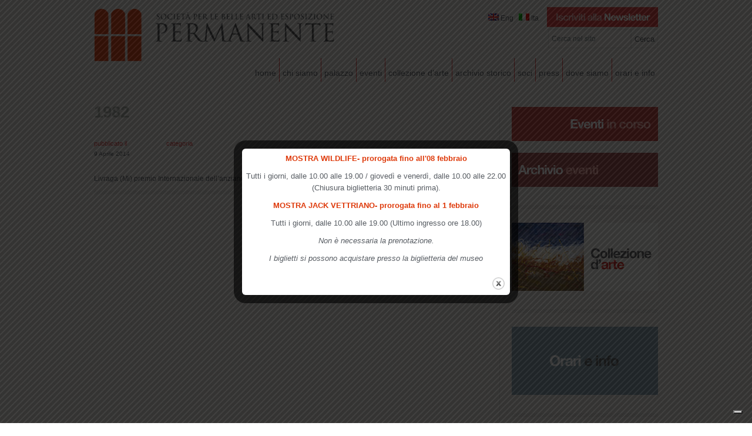

--- FILE ---
content_type: text/html; charset=UTF-8
request_url: https://www.lapermanente.it/esposizione/1982/
body_size: 13821
content:

							<!DOCTYPE html PUBLIC "-//W3C//DTD XHTML 1.0 Transitional//EN" "https://www.w3.org/TR/xhtml1/DTD/xhtml1-transitional.dtd">
<html xmlns="https://www.w3.org/1999/xhtml" lang="it-IT">
<head>
	<meta http-equiv="Content-Type" content="text/html; charset=UTF-8" />
	<title>Società per la Belle Arti ed Esposizione Permanente 1982 - Società per la Belle Arti ed Esposizione Permanente</title>
	<link rel="stylesheet" href="https://www.lapermanente.it/wp-content/themes/lapermanente/style.css" type="text/css" media="screen"/>
	
	<meta name='robots' content='index, follow, max-image-preview:large, max-snippet:-1, max-video-preview:-1' />

	<!-- This site is optimized with the Yoast SEO plugin v26.8 - https://yoast.com/product/yoast-seo-wordpress/ -->
	<link rel="canonical" href="https://www.lapermanente.it/esposizione/1982/" />
	<meta property="og:locale" content="it_IT" />
	<meta property="og:type" content="article" />
	<meta property="og:title" content="1982 - Società per la Belle Arti ed Esposizione Permanente" />
	<meta property="og:description" content="Livraga (Mi) premio Internazionale dell&#8217;anziano." />
	<meta property="og:url" content="https://www.lapermanente.it/esposizione/1982/" />
	<meta property="og:site_name" content="Società per la Belle Arti ed Esposizione Permanente" />
	<meta property="article:modified_time" content="2014-04-17T16:30:21+00:00" />
	<meta name="twitter:card" content="summary_large_image" />
	<script type="application/ld+json" class="yoast-schema-graph">{"@context":"https://schema.org","@graph":[{"@type":"WebPage","@id":"https://www.lapermanente.it/esposizione/1982/","url":"https://www.lapermanente.it/esposizione/1982/","name":"1982 - Società per la Belle Arti ed Esposizione Permanente","isPartOf":{"@id":"https://www.lapermanente.it/#website"},"datePublished":"2014-04-09T14:41:04+00:00","dateModified":"2014-04-17T16:30:21+00:00","breadcrumb":{"@id":"https://www.lapermanente.it/esposizione/1982/#breadcrumb"},"inLanguage":"it-IT","potentialAction":[{"@type":"ReadAction","target":["https://www.lapermanente.it/esposizione/1982/"]}]},{"@type":"BreadcrumbList","@id":"https://www.lapermanente.it/esposizione/1982/#breadcrumb","itemListElement":[{"@type":"ListItem","position":1,"name":"Esposizioni","item":"https://www.lapermanente.it/esposizione/"},{"@type":"ListItem","position":2,"name":"1982"}]},{"@type":"WebSite","@id":"https://www.lapermanente.it/#website","url":"https://www.lapermanente.it/","name":"Società per la Belle Arti ed Esposizione Permanente","description":"","potentialAction":[{"@type":"SearchAction","target":{"@type":"EntryPoint","urlTemplate":"https://www.lapermanente.it/?s={search_term_string}"},"query-input":{"@type":"PropertyValueSpecification","valueRequired":true,"valueName":"search_term_string"}}],"inLanguage":"it-IT"}]}</script>
	<!-- / Yoast SEO plugin. -->


<link rel="alternate" title="oEmbed (JSON)" type="application/json+oembed" href="https://www.lapermanente.it/wp-json/oembed/1.0/embed?url=https%3A%2F%2Fwww.lapermanente.it%2Fesposizione%2F1982%2F" />
<link rel="alternate" title="oEmbed (XML)" type="text/xml+oembed" href="https://www.lapermanente.it/wp-json/oembed/1.0/embed?url=https%3A%2F%2Fwww.lapermanente.it%2Fesposizione%2F1982%2F&#038;format=xml" />
<style id='wp-img-auto-sizes-contain-inline-css' type='text/css'>
img:is([sizes=auto i],[sizes^="auto," i]){contain-intrinsic-size:3000px 1500px}
/*# sourceURL=wp-img-auto-sizes-contain-inline-css */
</style>
<style id='wp-emoji-styles-inline-css' type='text/css'>

	img.wp-smiley, img.emoji {
		display: inline !important;
		border: none !important;
		box-shadow: none !important;
		height: 1em !important;
		width: 1em !important;
		margin: 0 0.07em !important;
		vertical-align: -0.1em !important;
		background: none !important;
		padding: 0 !important;
	}
/*# sourceURL=wp-emoji-styles-inline-css */
</style>
<link rel='stylesheet' id='wp-block-library-css' href='https://www.lapermanente.it/wp-includes/css/dist/block-library/style.min.css?ver=1453cd1d46be292a4b7e5ac9f1c2314c' type='text/css' media='all' />
<style id='global-styles-inline-css' type='text/css'>
:root{--wp--preset--aspect-ratio--square: 1;--wp--preset--aspect-ratio--4-3: 4/3;--wp--preset--aspect-ratio--3-4: 3/4;--wp--preset--aspect-ratio--3-2: 3/2;--wp--preset--aspect-ratio--2-3: 2/3;--wp--preset--aspect-ratio--16-9: 16/9;--wp--preset--aspect-ratio--9-16: 9/16;--wp--preset--color--black: #000000;--wp--preset--color--cyan-bluish-gray: #abb8c3;--wp--preset--color--white: #ffffff;--wp--preset--color--pale-pink: #f78da7;--wp--preset--color--vivid-red: #cf2e2e;--wp--preset--color--luminous-vivid-orange: #ff6900;--wp--preset--color--luminous-vivid-amber: #fcb900;--wp--preset--color--light-green-cyan: #7bdcb5;--wp--preset--color--vivid-green-cyan: #00d084;--wp--preset--color--pale-cyan-blue: #8ed1fc;--wp--preset--color--vivid-cyan-blue: #0693e3;--wp--preset--color--vivid-purple: #9b51e0;--wp--preset--gradient--vivid-cyan-blue-to-vivid-purple: linear-gradient(135deg,rgb(6,147,227) 0%,rgb(155,81,224) 100%);--wp--preset--gradient--light-green-cyan-to-vivid-green-cyan: linear-gradient(135deg,rgb(122,220,180) 0%,rgb(0,208,130) 100%);--wp--preset--gradient--luminous-vivid-amber-to-luminous-vivid-orange: linear-gradient(135deg,rgb(252,185,0) 0%,rgb(255,105,0) 100%);--wp--preset--gradient--luminous-vivid-orange-to-vivid-red: linear-gradient(135deg,rgb(255,105,0) 0%,rgb(207,46,46) 100%);--wp--preset--gradient--very-light-gray-to-cyan-bluish-gray: linear-gradient(135deg,rgb(238,238,238) 0%,rgb(169,184,195) 100%);--wp--preset--gradient--cool-to-warm-spectrum: linear-gradient(135deg,rgb(74,234,220) 0%,rgb(151,120,209) 20%,rgb(207,42,186) 40%,rgb(238,44,130) 60%,rgb(251,105,98) 80%,rgb(254,248,76) 100%);--wp--preset--gradient--blush-light-purple: linear-gradient(135deg,rgb(255,206,236) 0%,rgb(152,150,240) 100%);--wp--preset--gradient--blush-bordeaux: linear-gradient(135deg,rgb(254,205,165) 0%,rgb(254,45,45) 50%,rgb(107,0,62) 100%);--wp--preset--gradient--luminous-dusk: linear-gradient(135deg,rgb(255,203,112) 0%,rgb(199,81,192) 50%,rgb(65,88,208) 100%);--wp--preset--gradient--pale-ocean: linear-gradient(135deg,rgb(255,245,203) 0%,rgb(182,227,212) 50%,rgb(51,167,181) 100%);--wp--preset--gradient--electric-grass: linear-gradient(135deg,rgb(202,248,128) 0%,rgb(113,206,126) 100%);--wp--preset--gradient--midnight: linear-gradient(135deg,rgb(2,3,129) 0%,rgb(40,116,252) 100%);--wp--preset--font-size--small: 13px;--wp--preset--font-size--medium: 20px;--wp--preset--font-size--large: 36px;--wp--preset--font-size--x-large: 42px;--wp--preset--spacing--20: 0.44rem;--wp--preset--spacing--30: 0.67rem;--wp--preset--spacing--40: 1rem;--wp--preset--spacing--50: 1.5rem;--wp--preset--spacing--60: 2.25rem;--wp--preset--spacing--70: 3.38rem;--wp--preset--spacing--80: 5.06rem;--wp--preset--shadow--natural: 6px 6px 9px rgba(0, 0, 0, 0.2);--wp--preset--shadow--deep: 12px 12px 50px rgba(0, 0, 0, 0.4);--wp--preset--shadow--sharp: 6px 6px 0px rgba(0, 0, 0, 0.2);--wp--preset--shadow--outlined: 6px 6px 0px -3px rgb(255, 255, 255), 6px 6px rgb(0, 0, 0);--wp--preset--shadow--crisp: 6px 6px 0px rgb(0, 0, 0);}:where(.is-layout-flex){gap: 0.5em;}:where(.is-layout-grid){gap: 0.5em;}body .is-layout-flex{display: flex;}.is-layout-flex{flex-wrap: wrap;align-items: center;}.is-layout-flex > :is(*, div){margin: 0;}body .is-layout-grid{display: grid;}.is-layout-grid > :is(*, div){margin: 0;}:where(.wp-block-columns.is-layout-flex){gap: 2em;}:where(.wp-block-columns.is-layout-grid){gap: 2em;}:where(.wp-block-post-template.is-layout-flex){gap: 1.25em;}:where(.wp-block-post-template.is-layout-grid){gap: 1.25em;}.has-black-color{color: var(--wp--preset--color--black) !important;}.has-cyan-bluish-gray-color{color: var(--wp--preset--color--cyan-bluish-gray) !important;}.has-white-color{color: var(--wp--preset--color--white) !important;}.has-pale-pink-color{color: var(--wp--preset--color--pale-pink) !important;}.has-vivid-red-color{color: var(--wp--preset--color--vivid-red) !important;}.has-luminous-vivid-orange-color{color: var(--wp--preset--color--luminous-vivid-orange) !important;}.has-luminous-vivid-amber-color{color: var(--wp--preset--color--luminous-vivid-amber) !important;}.has-light-green-cyan-color{color: var(--wp--preset--color--light-green-cyan) !important;}.has-vivid-green-cyan-color{color: var(--wp--preset--color--vivid-green-cyan) !important;}.has-pale-cyan-blue-color{color: var(--wp--preset--color--pale-cyan-blue) !important;}.has-vivid-cyan-blue-color{color: var(--wp--preset--color--vivid-cyan-blue) !important;}.has-vivid-purple-color{color: var(--wp--preset--color--vivid-purple) !important;}.has-black-background-color{background-color: var(--wp--preset--color--black) !important;}.has-cyan-bluish-gray-background-color{background-color: var(--wp--preset--color--cyan-bluish-gray) !important;}.has-white-background-color{background-color: var(--wp--preset--color--white) !important;}.has-pale-pink-background-color{background-color: var(--wp--preset--color--pale-pink) !important;}.has-vivid-red-background-color{background-color: var(--wp--preset--color--vivid-red) !important;}.has-luminous-vivid-orange-background-color{background-color: var(--wp--preset--color--luminous-vivid-orange) !important;}.has-luminous-vivid-amber-background-color{background-color: var(--wp--preset--color--luminous-vivid-amber) !important;}.has-light-green-cyan-background-color{background-color: var(--wp--preset--color--light-green-cyan) !important;}.has-vivid-green-cyan-background-color{background-color: var(--wp--preset--color--vivid-green-cyan) !important;}.has-pale-cyan-blue-background-color{background-color: var(--wp--preset--color--pale-cyan-blue) !important;}.has-vivid-cyan-blue-background-color{background-color: var(--wp--preset--color--vivid-cyan-blue) !important;}.has-vivid-purple-background-color{background-color: var(--wp--preset--color--vivid-purple) !important;}.has-black-border-color{border-color: var(--wp--preset--color--black) !important;}.has-cyan-bluish-gray-border-color{border-color: var(--wp--preset--color--cyan-bluish-gray) !important;}.has-white-border-color{border-color: var(--wp--preset--color--white) !important;}.has-pale-pink-border-color{border-color: var(--wp--preset--color--pale-pink) !important;}.has-vivid-red-border-color{border-color: var(--wp--preset--color--vivid-red) !important;}.has-luminous-vivid-orange-border-color{border-color: var(--wp--preset--color--luminous-vivid-orange) !important;}.has-luminous-vivid-amber-border-color{border-color: var(--wp--preset--color--luminous-vivid-amber) !important;}.has-light-green-cyan-border-color{border-color: var(--wp--preset--color--light-green-cyan) !important;}.has-vivid-green-cyan-border-color{border-color: var(--wp--preset--color--vivid-green-cyan) !important;}.has-pale-cyan-blue-border-color{border-color: var(--wp--preset--color--pale-cyan-blue) !important;}.has-vivid-cyan-blue-border-color{border-color: var(--wp--preset--color--vivid-cyan-blue) !important;}.has-vivid-purple-border-color{border-color: var(--wp--preset--color--vivid-purple) !important;}.has-vivid-cyan-blue-to-vivid-purple-gradient-background{background: var(--wp--preset--gradient--vivid-cyan-blue-to-vivid-purple) !important;}.has-light-green-cyan-to-vivid-green-cyan-gradient-background{background: var(--wp--preset--gradient--light-green-cyan-to-vivid-green-cyan) !important;}.has-luminous-vivid-amber-to-luminous-vivid-orange-gradient-background{background: var(--wp--preset--gradient--luminous-vivid-amber-to-luminous-vivid-orange) !important;}.has-luminous-vivid-orange-to-vivid-red-gradient-background{background: var(--wp--preset--gradient--luminous-vivid-orange-to-vivid-red) !important;}.has-very-light-gray-to-cyan-bluish-gray-gradient-background{background: var(--wp--preset--gradient--very-light-gray-to-cyan-bluish-gray) !important;}.has-cool-to-warm-spectrum-gradient-background{background: var(--wp--preset--gradient--cool-to-warm-spectrum) !important;}.has-blush-light-purple-gradient-background{background: var(--wp--preset--gradient--blush-light-purple) !important;}.has-blush-bordeaux-gradient-background{background: var(--wp--preset--gradient--blush-bordeaux) !important;}.has-luminous-dusk-gradient-background{background: var(--wp--preset--gradient--luminous-dusk) !important;}.has-pale-ocean-gradient-background{background: var(--wp--preset--gradient--pale-ocean) !important;}.has-electric-grass-gradient-background{background: var(--wp--preset--gradient--electric-grass) !important;}.has-midnight-gradient-background{background: var(--wp--preset--gradient--midnight) !important;}.has-small-font-size{font-size: var(--wp--preset--font-size--small) !important;}.has-medium-font-size{font-size: var(--wp--preset--font-size--medium) !important;}.has-large-font-size{font-size: var(--wp--preset--font-size--large) !important;}.has-x-large-font-size{font-size: var(--wp--preset--font-size--x-large) !important;}
/*# sourceURL=global-styles-inline-css */
</style>

<style id='classic-theme-styles-inline-css' type='text/css'>
/*! This file is auto-generated */
.wp-block-button__link{color:#fff;background-color:#32373c;border-radius:9999px;box-shadow:none;text-decoration:none;padding:calc(.667em + 2px) calc(1.333em + 2px);font-size:1.125em}.wp-block-file__button{background:#32373c;color:#fff;text-decoration:none}
/*# sourceURL=/wp-includes/css/classic-themes.min.css */
</style>
<link rel='stylesheet' id='contact-form-7-css' href='https://www.lapermanente.it/wp-content/plugins/contact-form-7/includes/css/styles.css?ver=6.1.4' type='text/css' media='all' />
<style id='wp-block-paragraph-inline-css' type='text/css'>
.is-small-text{font-size:.875em}.is-regular-text{font-size:1em}.is-large-text{font-size:2.25em}.is-larger-text{font-size:3em}.has-drop-cap:not(:focus):first-letter{float:left;font-size:8.4em;font-style:normal;font-weight:100;line-height:.68;margin:.05em .1em 0 0;text-transform:uppercase}body.rtl .has-drop-cap:not(:focus):first-letter{float:none;margin-left:.1em}p.has-drop-cap.has-background{overflow:hidden}:root :where(p.has-background){padding:1.25em 2.375em}:where(p.has-text-color:not(.has-link-color)) a{color:inherit}p.has-text-align-left[style*="writing-mode:vertical-lr"],p.has-text-align-right[style*="writing-mode:vertical-rl"]{rotate:180deg}
/*# sourceURL=https://www.lapermanente.it/wp-includes/blocks/paragraph/style.min.css */
</style>
<link rel='stylesheet' id='theme.css-css' href='https://www.lapermanente.it/wp-content/plugins/popup-builder/public/css/theme.css?ver=4.4.3' type='text/css' media='all' />
<link rel='stylesheet' id='wpml-legacy-vertical-list-0-css' href='https://www.lapermanente.it/wp-content/plugins/sitepress-multilingual-cms/templates/language-switchers/legacy-list-vertical/style.min.css?ver=1' type='text/css' media='all' />
<style id='wpml-legacy-vertical-list-0-inline-css' type='text/css'>
.wpml-ls-statics-shortcode_actions, .wpml-ls-statics-shortcode_actions .wpml-ls-sub-menu, .wpml-ls-statics-shortcode_actions a {border-color:#cdcdcd;}.wpml-ls-statics-shortcode_actions a, .wpml-ls-statics-shortcode_actions .wpml-ls-sub-menu a, .wpml-ls-statics-shortcode_actions .wpml-ls-sub-menu a:link, .wpml-ls-statics-shortcode_actions li:not(.wpml-ls-current-language) .wpml-ls-link, .wpml-ls-statics-shortcode_actions li:not(.wpml-ls-current-language) .wpml-ls-link:link {color:#444444;background-color:#ffffff;}.wpml-ls-statics-shortcode_actions .wpml-ls-sub-menu a:hover,.wpml-ls-statics-shortcode_actions .wpml-ls-sub-menu a:focus, .wpml-ls-statics-shortcode_actions .wpml-ls-sub-menu a:link:hover, .wpml-ls-statics-shortcode_actions .wpml-ls-sub-menu a:link:focus {color:#000000;background-color:#eeeeee;}.wpml-ls-statics-shortcode_actions .wpml-ls-current-language > a {color:#444444;background-color:#ffffff;}.wpml-ls-statics-shortcode_actions .wpml-ls-current-language:hover>a, .wpml-ls-statics-shortcode_actions .wpml-ls-current-language>a:focus {color:#000000;background-color:#eeeeee;}
/*# sourceURL=wpml-legacy-vertical-list-0-inline-css */
</style>
<script type="text/javascript" src="https://www.lapermanente.it/wp-includes/js/jquery/jquery.min.js?ver=3.7.1" id="jquery-core-js"></script>
<script type="text/javascript" src="https://www.lapermanente.it/wp-includes/js/jquery/jquery-migrate.min.js?ver=3.4.1" id="jquery-migrate-js"></script>
<script type="text/javascript" id="Popup.js-js-before">
/* <![CDATA[ */
var sgpbPublicUrl = "https:\/\/www.lapermanente.it\/wp-content\/plugins\/popup-builder\/public\/";
var SGPB_JS_LOCALIZATION = {"imageSupportAlertMessage":"Only image files supported","pdfSupportAlertMessage":"Only pdf files supported","areYouSure":"Are you sure?","addButtonSpinner":"L","audioSupportAlertMessage":"Only audio files supported (e.g.: mp3, wav, m4a, ogg)","publishPopupBeforeElementor":"Please, publish the popup before starting to use Elementor with it!","publishPopupBeforeDivi":"Please, publish the popup before starting to use Divi Builder with it!","closeButtonAltText":"Close"};
//# sourceURL=Popup.js-js-before
/* ]]> */
</script>
<script type="text/javascript" src="https://www.lapermanente.it/wp-content/plugins/popup-builder/public/js/Popup.js?ver=4.4.3" id="Popup.js-js"></script>
<script type="text/javascript" src="https://www.lapermanente.it/wp-content/plugins/popup-builder/public/js/PopupConfig.js?ver=4.4.3" id="PopupConfig.js-js"></script>
<script type="text/javascript" id="PopupBuilder.js-js-before">
/* <![CDATA[ */
var SGPB_POPUP_PARAMS = {"popupTypeAgeRestriction":"ageRestriction","defaultThemeImages":{"1":"https:\/\/www.lapermanente.it\/wp-content\/plugins\/popup-builder\/public\/img\/theme_1\/close.png","2":"https:\/\/www.lapermanente.it\/wp-content\/plugins\/popup-builder\/public\/img\/theme_2\/close.png","3":"https:\/\/www.lapermanente.it\/wp-content\/plugins\/popup-builder\/public\/img\/theme_3\/close.png","5":"https:\/\/www.lapermanente.it\/wp-content\/plugins\/popup-builder\/public\/img\/theme_5\/close.png","6":"https:\/\/www.lapermanente.it\/wp-content\/plugins\/popup-builder\/public\/img\/theme_6\/close.png"},"homePageUrl":"https:\/\/www.lapermanente.it\/","isPreview":false,"convertedIdsReverse":[],"dontShowPopupExpireTime":365,"conditionalJsClasses":[],"disableAnalyticsGeneral":"0"};
var SGPB_JS_PACKAGES = {"packages":{"current":1,"free":1,"silver":2,"gold":3,"platinum":4},"extensions":{"geo-targeting":false,"advanced-closing":false}};
var SGPB_JS_PARAMS = {"ajaxUrl":"https:\/\/www.lapermanente.it\/wp-admin\/admin-ajax.php","nonce":"5f00f228af"};
//# sourceURL=PopupBuilder.js-js-before
/* ]]> */
</script>
<script type="text/javascript" src="https://www.lapermanente.it/wp-content/plugins/popup-builder/public/js/PopupBuilder.js?ver=4.4.3" id="PopupBuilder.js-js"></script>
<script type="text/javascript" id="wpml-browser-redirect-js-extra">
/* <![CDATA[ */
var wpml_browser_redirect_params = {"pageLanguage":"it","languageUrls":[],"cookie":{"name":"_icl_visitor_lang_js","domain":"www.lapermanente.it","path":"/","expiration":24}};
//# sourceURL=wpml-browser-redirect-js-extra
/* ]]> */
</script>
<script type="text/javascript" src="https://www.lapermanente.it/wp-content/plugins/sitepress-multilingual-cms/dist/js/browser-redirect/app.js?ver=486900" id="wpml-browser-redirect-js"></script>
<link rel="https://api.w.org/" href="https://www.lapermanente.it/wp-json/" /><link rel='shortlink' href='https://www.lapermanente.it/?p=6958' />
<meta name="generator" content="WPML ver:4.8.6 stt:1,27;" />
<script type="text/javascript">
(function(url){
	if(/(?:Chrome\/26\.0\.1410\.63 Safari\/537\.31|WordfenceTestMonBot)/.test(navigator.userAgent)){ return; }
	var addEvent = function(evt, handler) {
		if (window.addEventListener) {
			document.addEventListener(evt, handler, false);
		} else if (window.attachEvent) {
			document.attachEvent('on' + evt, handler);
		}
	};
	var removeEvent = function(evt, handler) {
		if (window.removeEventListener) {
			document.removeEventListener(evt, handler, false);
		} else if (window.detachEvent) {
			document.detachEvent('on' + evt, handler);
		}
	};
	var evts = 'contextmenu dblclick drag dragend dragenter dragleave dragover dragstart drop keydown keypress keyup mousedown mousemove mouseout mouseover mouseup mousewheel scroll'.split(' ');
	var logHuman = function() {
		if (window.wfLogHumanRan) { return; }
		window.wfLogHumanRan = true;
		var wfscr = document.createElement('script');
		wfscr.type = 'text/javascript';
		wfscr.async = true;
		wfscr.src = url + '&r=' + Math.random();
		(document.getElementsByTagName('head')[0]||document.getElementsByTagName('body')[0]).appendChild(wfscr);
		for (var i = 0; i < evts.length; i++) {
			removeEvent(evts[i], logHuman);
		}
	};
	for (var i = 0; i < evts.length; i++) {
		addEvent(evts[i], logHuman);
	}
})('//www.lapermanente.it/?wordfence_lh=1&hid=38FF42B02F2B9DC4B15490535B7191E0');
</script>	<script type="text/javascript" src="https://ajax.googleapis.com/ajax/libs/jquery/1.7/jquery.min.js"></script>
    <script type="text/javascript" src="https://ajax.googleapis.com/ajax/libs/jqueryui/1.8.14/jquery-ui.min.js"></script>

    <script type="text/javascript" src="https://www.lapermanente.it/wp-content/themes/lapermanente/js/jquery.quicksand.js"></script>
    <script type="text/javascript" src="https://www.lapermanente.it/wp-content/themes/lapermanente/js/jquery.easing.1.3.js"> </script>
    <script type="text/javascript" src="https://www.lapermanente.it/wp-content/themes/lapermanente/js/custom.js"> </script>
    <script type="text/javascript" src="https://www.lapermanente.it/wp-content/themes/lapermanente/js/hoverIntent.js"> </script>
    <script type="text/javascript" src="https://www.lapermanente.it/wp-content/themes/lapermanente/js/superfish.js"> </script>
    <script type="text/javascript" src="https://www.lapermanente.it/wp-content/themes/lapermanente/js/supersubs.js"> </script>
	<script type="text/javascript" src="https://www.lapermanente.it/wp-content/themes/lapermanente/js/jquery.prettyPhoto.js"></script>

	<script type="text/javascript"> 
		$(document).ready(function(){ 
			$("ul.sf-menu").supersubs({ 
			minWidth:    12,   // minimum width of sub-menus in em units 
			maxWidth:    45,   // maximum width of sub-menus in em units 
			extraWidth:  1     // extra width can ensure lines don't sometimes turn over 
							   // due to slight rounding differences and font-family 
			}).superfish();  // call supersubs first, then superfish, so that subs are 
						 // not display:none when measuring. Call before initialising 
						 // containing tabs for same reason. 
		}); 
	</script>	

	<script type='text/javascript'>
	$(function() {
		$('#example-1').tipsy();
		$('#north').tipsy({gravity: 'n'});
		$('#south').tipsy({gravity: 's'});
		$('#east').tipsy({gravity: 'e'});
		$('#west').tipsy({gravity: 'w'});
		$('#auto-gravity').tipsy({gravity: $.fn.tipsy.autoNS});
		$('.fade').tipsy({fade: true});
		$('#example-custom-attribute').tipsy({title: 'id'});
		$('#example-callback').tipsy({title: function() { return this.getAttribute('original-title').toUpperCase(); } });
		$('#example-fallback').tipsy({fallback: "?" });
		$('#example-html').tipsy({html: true });
	});
	</script>
	
	<!-- ***************** - FAVICON - ***************** -->	
	<link rel="shortcut icon" href="" />
	
			<script type="text/javascript">
		var _iub = _iub || [];
		_iub.csConfiguration = {"invalidateConsentWithoutLog":true,"consentOnContinuedBrowsing":false,"whitelabel":false,"lang":"it","floatingPreferencesButtonDisplay":"bottom-right","siteId":1211741,"perPurposeConsent":true,"cookiePolicyId":45871414, "banner":{ "closeButtonRejects":true,"acceptButtonDisplay":true,"customizeButtonDisplay":true,"explicitWithdrawal":true,"position":"bottom","rejectButtonDisplay":true,"listPurposes":true }};
		</script>	
		
			<script type="text/javascript" src="https://cs.iubenda.com/autoblocking/1211741.js"></script>
		<script type="text/javascript" src="//cdn.iubenda.com/cs/iubenda_cs.js" charset="UTF-8" async></script>	
	
</head>	
<body>
	<div id="header_content_wrapper_home">

		<div id="header_content">
<div id="lang">
		<div id="lang_container">           
	        <ul style="">

	        	<li style="">  
        
	                <p><a href="/en/">
	                	<img src="https://www.lapermanente.it/wp-content/plugins/sitepress-multilingual-cms/res/flags/en.png" alt="en">&nbsp;</a>Eng &nbsp;&nbsp;                 
	                </p>
	            </li> 
	            <li>          
	                <p><a href="/">      
	                	 <img class="iclflag" src="https://www.lapermanente.it/wp-content/plugins/sitepress-multilingual-cms/res/flags/it.png" alt="it">&nbsp;</a>Ita &nbsp;&nbsp;                
	                 </p>
	            </li>
<li><a href="https://www.lapermanente.it/newsletter/"><img class="alignleft size-full wp-image-2184" style="margin-right: 0px; margin-top:-10px; margin-left:5px;" title="Iscriviti alla Newsletter" src="https://www.lapermanente.it/wp-content/uploads/2013/10/Iscriviti-alla-Newsletter.jpg" alt="" width="189" height="34" /></a></li> 
	       </ul>
	       <form role="search" method="get" id="searchform" action="https://www.lapermanente.it">
	<input type="text" value="Cerca nel sito" name="s" id="s">
	<input type="submit" id="searchsubmit" value="Cerca">
	<input type="hidden" name="lang" value="it">
</form>	    </div>
	</div>
			<div id="top_logo"><a href="/"><img src="https://www.lapermanente.it/wp-content/themes/lapermanente/img/top_logo.png" width="410" height="89" alt="logo" /></a></div>
			<div id="top_menu">
<ul id="menu-top" class="sf-menu"><li id="menu-item-4" class="menu-item menu-item-type-custom menu-item-object-custom menu-item-home menu-item-4"><a href="https://www.lapermanente.it/">Home</a></li>
<li id="menu-item-286" class="menu-item menu-item-type-custom menu-item-object-custom menu-item-has-children menu-item-286"><a href="https://www.lapermanente.it/chi-siamo/">Chi siamo</a>
<ul class="sub-menu">
	<li id="menu-item-258" class="menu-item menu-item-type-post_type menu-item-object-page menu-item-258"><a href="https://www.lapermanente.it/storia/">storia</a></li>
	<li id="menu-item-253" class="menu-item menu-item-type-post_type menu-item-object-page menu-item-253"><a href="https://www.lapermanente.it/il-presidente/">presidente</a></li>
	<li id="menu-item-252" class="menu-item menu-item-type-post_type menu-item-object-page menu-item-252"><a href="https://www.lapermanente.it/il-consiglio-direttivo/">consiglio direttivo</a></li>
	<li id="menu-item-251" class="menu-item menu-item-type-post_type menu-item-object-page menu-item-251"><a href="https://www.lapermanente.it/la-commissione-artistica-annuale/">commissione artistica annuale</a></li>
	<li id="menu-item-469" class="menu-item menu-item-type-post_type menu-item-object-page menu-item-469"><a href="https://www.lapermanente.it/assemblea-dei-soci/">Assemblea dei soci</a></li>
	<li id="menu-item-250" class="menu-item menu-item-type-post_type menu-item-object-page menu-item-250"><a href="https://www.lapermanente.it/revisori-dei-conti/">revisori dei conti</a></li>
	<li id="menu-item-247" class="menu-item menu-item-type-post_type menu-item-object-page menu-item-247"><a href="https://www.lapermanente.it/staff/">staff</a></li>
	<li id="menu-item-248" class="menu-item menu-item-type-post_type menu-item-object-page menu-item-248"><a href="https://www.lapermanente.it/statuto/">statuto</a></li>
	<li id="menu-item-13991" class="menu-item menu-item-type-post_type menu-item-object-page menu-item-13991"><a href="https://www.lapermanente.it/comunicazioni-istituzionali/">Comunicazioni istituzionali</a></li>
</ul>
</li>
<li id="menu-item-94" class="menu-item menu-item-type-custom menu-item-object-custom menu-item-has-children menu-item-94"><a href="https://www.lapermanente.it/la-storia-del-palazzo/">palazzo</a>
<ul class="sub-menu">
	<li id="menu-item-238" class="menu-item menu-item-type-custom menu-item-object-custom menu-item-238"><a href="https://www.lapermanente.it/la-storia-del-palazzo/">storia</a></li>
	<li id="menu-item-10197" class="menu-item menu-item-type-post_type menu-item-object-page menu-item-10197"><a href="https://www.lapermanente.it/location/">Location</a></li>
</ul>
</li>
<li id="menu-item-459" class="menu-item menu-item-type-taxonomy menu-item-object-category menu-item-has-children menu-item-459"><a href="https://www.lapermanente.it/category/eventi/">Eventi</a>
<ul class="sub-menu">
	<li id="menu-item-1688" class="menu-item menu-item-type-custom menu-item-object-custom menu-item-1688"><a href="https://www.lapermanente.it/category/eventi/">eventi</a></li>
	<li id="menu-item-1613" class="menu-item menu-item-type-custom menu-item-object-custom menu-item-1613"><a href="https://www.lapermanente.it/category/mostre">Mostre</a></li>
	<li id="menu-item-1689" class="menu-item menu-item-type-custom menu-item-object-custom menu-item-1689"><a href="https://www.lapermanente.it/category/conferenze/">conferenze</a></li>
</ul>
</li>
<li id="menu-item-58" class="menu-item menu-item-type-custom menu-item-object-custom menu-item-58"><a href="https://www.lapermanente.it/la-collezione-darte/">collezione d&#8217;arte</a></li>
<li id="menu-item-59" class="menu-item menu-item-type-custom menu-item-object-custom menu-item-59"><a href="https://www.lapermanente.it/archivio-storico/">archivio storico</a></li>
<li id="menu-item-5580" class="menu-item menu-item-type-custom menu-item-object-custom menu-item-5580"><a href="https://www.lapermanente.it/i-soci-della-permanente/">Soci</a></li>
<li id="menu-item-9817" class="menu-item menu-item-type-custom menu-item-object-custom menu-item-9817"><a href="https://www.lapermanente.it/press/">Press</a></li>
<li id="menu-item-362" class="menu-item menu-item-type-post_type menu-item-object-page menu-item-has-children menu-item-362"><a href="https://www.lapermanente.it/dove/">Dove siamo</a>
<ul class="sub-menu">
	<li id="menu-item-503" class="menu-item menu-item-type-post_type menu-item-object-page menu-item-503"><a href="https://www.lapermanente.it/come-raggiungerci/">Come raggiungerci</a></li>
</ul>
</li>
<li id="menu-item-168" class="menu-item menu-item-type-post_type menu-item-object-page menu-item-168"><a href="https://www.lapermanente.it/orari-e-info/">Orari e info</a></li>
</ul>		
			</div>
			<div class="clear"></div>    
		</div>
	</div>		<div class="wrapper">
			<div class="left_content_blog">
				<h2>1982</h2>
                <div id="breadcumb">
                </div>				
				<div style="height: auto; width: 100%;">	
				<div class="post_details">
					<div class="posted_on">
						<span class="static">Pubblicato il</span><br>
						<span class="dynamic">9 Aprile 2014</span>
					</div>	
					
					<div class="posted_in">
						<span class="static">Categoria</span><br>
						<span class="dynamic"><a href="#"></a></span>
					</div>				
				</div>
</div>
				<p>Livraga (Mi) premio Internazionale dell&#8217;anziano.</p>
				<hr>
								
			</div>
			<div class="sidebarright">
				<!-- Sidebar item -->
				<div class="sidebarright">	
								<div class="textwidget"><a title="Eventi in corso-Museo della Permanente" href="http://www.lapermanente.it/category/eventi/eventi-in-corso/"><img class="size-full wp-image-1072 alignleft" title="Eventi in corso" src="http://www.lapermanente.it/wp-content/uploads/2012/10/eventi-in-corso-sidebar.jpg" alt="" width="249" height="58" /></a> <br />
<a href="http://www.lapermanente.it/category/eventi/eventi-passati/" title="Archivio eventi-La permanente di Milano"><img src="http://www.lapermanente.it/wp-content/uploads/2012/10/archivio-eventi-sidebar.jpg" alt="" title="Archivio eventi-La Permanente Milano" width="249" height="58" class="aligncenter size-full wp-image-1076" /></a></div>
		<hr />			<div class="textwidget"><a href="http://www.lapermanente.it/la-collezione-darte/" title="Collezione d'arte-museo della permanente"><img src="http://www.lapermanente.it/wp-content/uploads/2012/10/collezione-darte-sidebar.jpg" alt="" title="Collezione d&#039;arte" width="249" height="116" class="aligncenter size-full wp-image-1071" /></a></div>
		<hr />			<div class="textwidget"><a href="http://www.lapermanente.it/orari-e-info/" title="Orari e informazioni"><img src="http://www.lapermanente.it/wp-content/uploads/2012/10/orari-e-info-sidebar.jpg" alt="" title="Orari e informazioni" width="249" height="116" class="aligncenter size-full wp-image-1077" /></a></div>
		<hr />			    </div> 
				<!-- Sidebar item ends here-->				
			</div>
			<div class="clear_big"></div>
		</div>
		<!-- PRETTYPHOTO CODE -->
		<script type="text/javascript" charset="utf-8">
		$(document).ready(function(){
			$("a[rel^='prettyPhoto']").prettyPhoto({
			theme:'light_rounded',
			showTitle: true });
		});
		</script>

	
<!-- Start of footer -->

<div id="footer">   
  <div id="footerwidgets">

        <!-- 1/3 -->
        <div id="footrer-left">
                    </div>
        <!-- /End 1/3 -->
        <!-- 2/3 -->
        <div id="footer-middle">
                    </div>
        <!-- /End 2/3 -->
        <!-- 3/3 -->
        <div id="footer-right">
                    </div>
        <!-- /End 3/3 -->

    </div>
    <!-- Start of footer logo -->
    <div class="footer_logo">
    
    <a href="#"><img src="https://www.lapermanente.it/wp-content/themes/lapermanente/img/bottom_logo.png" alt="bottom logo" width="170" height="37" /></a>
    
    </div><!-- End of footer logo -->
    
    <!-- Start of copyright message -->
    <div id="copyright_message">
    &copy;Copyright 2012<br />
	Società per le Belle Arti ed Esposizione Permanente<br />Ente Morale eretto con Regio Decreto n.1447-22 settembre 1884<br /> Tutti i diritti riservati - Credits <a href="https://www.anywaygroup.net" title="Anyway Comunicazione e Design" target="_blank">Anyway Milano</a><br />
<br />
<a href="https://www.lapermanente.it/condizioni-legali/" title="Note legali e privacy">Condizioni legali</a> | <a href="https://www.lapermanente.it/privacy-policy/" title="Note legali e privacy">Privacy Policy</a> | <a href="https://www.lapermanente.it/cookie-policy/" title="Note legali e privacy">Cookie Policy</a> 
    
    </div><!-- End of copyright message --> 
    
    <!-- Start of footer social -->
    <div class="footer_social">
    
    <script type='text/javascript'>
        $(function() {
        
        $('.fade').tipsy({fade: true, gravity: 's'});
        
        $('#example-custom-attribute').tipsy({title: 'id'});
        $('#example-callback').tipsy({title: function() { return this.getAttribute('original-title').toUpperCase(); } });
        $('#example-fallback').tipsy({fallback: "?" });
        
        $('#example-html').tipsy({html: true });
        $('#offset').tipsy({offset: [50, 40] });
        
        });
    </script>  
    
        <ul class="social">

        <li><a href="https://www.facebook.com/lapermanente?fref=ts" class="fade" title="Facebook"><img src="https://www.lapermanente.it/wp-content/themes/lapermanente/img/facebook.png" width="25" height="25" alt="Facebook" /></a></li>   
        
        <li><a href="https://www.youtube.com/channel/UCnuSwnvzt8D7jcoFFukTy8w" class="fade" title="Youtube"><img src="https://www.lapermanente.it/wp-content/themes/lapermanente/img/youtube.png" width="25" height="25" alt="Flickr" /></a></li>

        <li><a href="https://www.instagram.com/permanentemilano/" class="fade" title="Instagram"><img src="https://www.lapermanente.it/wp-content/themes/lapermanente/img/instagram.png" width="25" height="25" alt="Twitter" /></a></li>

        </ul>
    
    </div><!-- End of footer social -->        
            
</div><!-- End of footer -->

<script type="speculationrules">
{"prefetch":[{"source":"document","where":{"and":[{"href_matches":"/*"},{"not":{"href_matches":["/wp-*.php","/wp-admin/*","/wp-content/uploads/*","/wp-content/*","/wp-content/plugins/*","/wp-content/themes/lapermanente/*","/*\\?(.+)"]}},{"not":{"selector_matches":"a[rel~=\"nofollow\"]"}},{"not":{"selector_matches":".no-prefetch, .no-prefetch a"}}]},"eagerness":"conservative"}]}
</script>
<div class="sgpb-main-popup-data-container-14903" style="position:fixed;opacity: 0;filter: opacity(0%);transform: scale(0);">
							<div class="sg-popup-builder-content 188" id="sg-popup-content-wrapper-14903" data-id="14903" data-events="[{&quot;param&quot;:&quot;load&quot;,&quot;value&quot;:&quot;&quot;,&quot;hiddenOption&quot;:[]}]" data-options="[base64]">
								<div class="sgpb-popup-builder-content-14903 sgpb-popup-builder-content-html"><div class="sgpb-main-html-content-wrapper"><p style="text-align: center;"><a href="https://www.lapermanente.it/wildlife-photographer-of-the-year-dal-15-novembre-2025-al-25-gennaio-2026/"><strong>MOSTRA WILDLIFE- prorogata fino all'08 febbraio</strong></a></p>
<p style="text-align: center;">Tutti i giorni, dalle 10.00 alle 19.00 / giovedì e venerdì, dalle 10.00 alle 22.00<br />(Chiusura biglietteria 30 minuti prima).</p>
<p style="text-align: center;"><a href="https://www.lapermanente.it/jack-vettriano-dal-20-novembre-2025-al-25-gennaio-2026/"><strong>MOSTRA JACK VETTRIANO- prorogata fino al 1 febbraio</strong></a></p>
<p style="text-align: center;">Tutti i giorni, dalle 10.00 alle 19.00 (Ultimo ingresso ore 18.00)</p>
<p style="text-align: center;"><em>Non è necessaria la prenotazione.</em></p>
<p style="text-align: center;"><em>I biglietti si possono acquistare presso la biglietteria del museo</em></p>


<p></p>
</div></div>
							</div>
						  </div><script type="text/javascript" src="https://www.lapermanente.it/wp-includes/js/dist/hooks.min.js?ver=dd5603f07f9220ed27f1" id="wp-hooks-js"></script>
<script type="text/javascript" src="https://www.lapermanente.it/wp-includes/js/dist/i18n.min.js?ver=c26c3dc7bed366793375" id="wp-i18n-js"></script>
<script type="text/javascript" id="wp-i18n-js-after">
/* <![CDATA[ */
wp.i18n.setLocaleData( { 'text direction\u0004ltr': [ 'ltr' ] } );
//# sourceURL=wp-i18n-js-after
/* ]]> */
</script>
<script type="text/javascript" src="https://www.lapermanente.it/wp-content/plugins/contact-form-7/includes/swv/js/index.js?ver=6.1.4" id="swv-js"></script>
<script type="text/javascript" id="contact-form-7-js-translations">
/* <![CDATA[ */
( function( domain, translations ) {
	var localeData = translations.locale_data[ domain ] || translations.locale_data.messages;
	localeData[""].domain = domain;
	wp.i18n.setLocaleData( localeData, domain );
} )( "contact-form-7", {"translation-revision-date":"2025-11-18 20:27:55+0000","generator":"GlotPress\/4.0.3","domain":"messages","locale_data":{"messages":{"":{"domain":"messages","plural-forms":"nplurals=2; plural=n != 1;","lang":"it"},"This contact form is placed in the wrong place.":["Questo modulo di contatto \u00e8 posizionato nel posto sbagliato."],"Error:":["Errore:"]}},"comment":{"reference":"includes\/js\/index.js"}} );
//# sourceURL=contact-form-7-js-translations
/* ]]> */
</script>
<script type="text/javascript" id="contact-form-7-js-before">
/* <![CDATA[ */
var wpcf7 = {
    "api": {
        "root": "https:\/\/www.lapermanente.it\/wp-json\/",
        "namespace": "contact-form-7\/v1"
    }
};
//# sourceURL=contact-form-7-js-before
/* ]]> */
</script>
<script type="text/javascript" src="https://www.lapermanente.it/wp-content/plugins/contact-form-7/includes/js/index.js?ver=6.1.4" id="contact-form-7-js"></script>
<script id="wp-emoji-settings" type="application/json">
{"baseUrl":"https://s.w.org/images/core/emoji/17.0.2/72x72/","ext":".png","svgUrl":"https://s.w.org/images/core/emoji/17.0.2/svg/","svgExt":".svg","source":{"concatemoji":"https://www.lapermanente.it/wp-includes/js/wp-emoji-release.min.js?ver=1453cd1d46be292a4b7e5ac9f1c2314c"}}
</script>
<script type="module">
/* <![CDATA[ */
/*! This file is auto-generated */
const a=JSON.parse(document.getElementById("wp-emoji-settings").textContent),o=(window._wpemojiSettings=a,"wpEmojiSettingsSupports"),s=["flag","emoji"];function i(e){try{var t={supportTests:e,timestamp:(new Date).valueOf()};sessionStorage.setItem(o,JSON.stringify(t))}catch(e){}}function c(e,t,n){e.clearRect(0,0,e.canvas.width,e.canvas.height),e.fillText(t,0,0);t=new Uint32Array(e.getImageData(0,0,e.canvas.width,e.canvas.height).data);e.clearRect(0,0,e.canvas.width,e.canvas.height),e.fillText(n,0,0);const a=new Uint32Array(e.getImageData(0,0,e.canvas.width,e.canvas.height).data);return t.every((e,t)=>e===a[t])}function p(e,t){e.clearRect(0,0,e.canvas.width,e.canvas.height),e.fillText(t,0,0);var n=e.getImageData(16,16,1,1);for(let e=0;e<n.data.length;e++)if(0!==n.data[e])return!1;return!0}function u(e,t,n,a){switch(t){case"flag":return n(e,"\ud83c\udff3\ufe0f\u200d\u26a7\ufe0f","\ud83c\udff3\ufe0f\u200b\u26a7\ufe0f")?!1:!n(e,"\ud83c\udde8\ud83c\uddf6","\ud83c\udde8\u200b\ud83c\uddf6")&&!n(e,"\ud83c\udff4\udb40\udc67\udb40\udc62\udb40\udc65\udb40\udc6e\udb40\udc67\udb40\udc7f","\ud83c\udff4\u200b\udb40\udc67\u200b\udb40\udc62\u200b\udb40\udc65\u200b\udb40\udc6e\u200b\udb40\udc67\u200b\udb40\udc7f");case"emoji":return!a(e,"\ud83e\u1fac8")}return!1}function f(e,t,n,a){let r;const o=(r="undefined"!=typeof WorkerGlobalScope&&self instanceof WorkerGlobalScope?new OffscreenCanvas(300,150):document.createElement("canvas")).getContext("2d",{willReadFrequently:!0}),s=(o.textBaseline="top",o.font="600 32px Arial",{});return e.forEach(e=>{s[e]=t(o,e,n,a)}),s}function r(e){var t=document.createElement("script");t.src=e,t.defer=!0,document.head.appendChild(t)}a.supports={everything:!0,everythingExceptFlag:!0},new Promise(t=>{let n=function(){try{var e=JSON.parse(sessionStorage.getItem(o));if("object"==typeof e&&"number"==typeof e.timestamp&&(new Date).valueOf()<e.timestamp+604800&&"object"==typeof e.supportTests)return e.supportTests}catch(e){}return null}();if(!n){if("undefined"!=typeof Worker&&"undefined"!=typeof OffscreenCanvas&&"undefined"!=typeof URL&&URL.createObjectURL&&"undefined"!=typeof Blob)try{var e="postMessage("+f.toString()+"("+[JSON.stringify(s),u.toString(),c.toString(),p.toString()].join(",")+"));",a=new Blob([e],{type:"text/javascript"});const r=new Worker(URL.createObjectURL(a),{name:"wpTestEmojiSupports"});return void(r.onmessage=e=>{i(n=e.data),r.terminate(),t(n)})}catch(e){}i(n=f(s,u,c,p))}t(n)}).then(e=>{for(const n in e)a.supports[n]=e[n],a.supports.everything=a.supports.everything&&a.supports[n],"flag"!==n&&(a.supports.everythingExceptFlag=a.supports.everythingExceptFlag&&a.supports[n]);var t;a.supports.everythingExceptFlag=a.supports.everythingExceptFlag&&!a.supports.flag,a.supports.everything||((t=a.source||{}).concatemoji?r(t.concatemoji):t.wpemoji&&t.twemoji&&(r(t.twemoji),r(t.wpemoji)))});
//# sourceURL=https://www.lapermanente.it/wp-includes/js/wp-emoji-loader.min.js
/* ]]> */
</script>
<!-- PRETTYPHOTO CODE -->
<script type="text/javascript" charset="utf-8">
	$(document).ready(function(){
		$("a[rel^='prettyPhoto']").prettyPhoto({
			theme:'light_rounded',
			showTitle: true
		});
	});
</script>
</body>
</html>

--- FILE ---
content_type: text/html; charset=UTF-8
request_url: https://www.lapermanente.it/wp-admin/admin-ajax.php
body_size: -161
content:

							1

--- FILE ---
content_type: text/css
request_url: https://www.lapermanente.it/wp-content/themes/lapermanente/style.css
body_size: 19
content:
@charset "utf-8";
/* CSS Document */
/*AUTHOR: anyway*/
/*TITLE: intermoda*/
@import url('css/main.css');
@import url('css/prettyPhoto.css');

--- FILE ---
content_type: application/javascript; charset=utf-8
request_url: https://cs.iubenda.com/cookie-solution/confs/js/45871414.js
body_size: -251
content:
_iub.csRC = { consApiKey: 'p8cnnGUmVom07MWWmbXdy8PNCUwytIUP', showBranding: false, publicId: '87ea60ac-6db6-11ee-8bfc-5ad8d8c564c0', floatingGroup: false };
_iub.csEnabled = true;
_iub.csPurposes = [3,1];
_iub.cpUpd = 1598520648;
_iub.csT = 0.3;
_iub.googleConsentModeV2 = true;
_iub.totalNumberOfProviders = 3;


--- FILE ---
content_type: text/javascript
request_url: https://www.lapermanente.it/wp-content/themes/lapermanente/js/custom.js
body_size: 3613
content:
$(document).ready(function(){
	$(".wrapper a img, #footer a img, .flickr_badge_image").fadeTo("slow", 1.0); // This sets the opacity of the thumbs to fade down to 100% when the page loads

	$(".wrapper a img, #footer a img, .flickr_badge_image").hover(function(){
		$(this).fadeTo("slow", 0.6); // This should set the opacity to 60% on hover
	},function(){
   		$(this).fadeTo("slow", 1.0); // This should set the opacity back to 100% on mouseout
	});
});

/*-----------------------------------------------------------------------------------*/
/*	Filter States
/*-----------------------------------------------------------------------------------*/

	var filterLinks = $('#filter li');
	
	filterLinks.click( function(e) {
	
		filterLinks.removeClass('active');
		
		filterLinks.not(this).find('span.border').fadeOut(100);
		
		$(this).addClass('active');
		
		e.preventDefault();
	});
	
	filterLinks.hover( function() {
		$(this).not('.active').find('.border').stop().css({
			opacity: 0,
			display: 'block'
		}).animate({
			opacity: 1
		}, 150);
			
	}, function() {
		$(this).not('.active').find('.border').stop().fadeOut(150);
	});

	
/*-----------------------------------------------------------------------------------*/
/*	Portfolio Sorting
/*-----------------------------------------------------------------------------------*/
	
	if ($().quicksand) {

		(function($) {
			
			$.fn.sorted = function(customOptions) {
				var options = {
					reversed: false,
					by: function(a) {
						return a.text();
					}
				};
		
				$.extend(options, customOptions);
		
				$data = $(this);
				arr = $data.get();
				arr.sort(function(a, b) {
		
					var valA = options.by($(a));
					var valB = options.by($(b));
			
					if (options.reversed) {
						return (valA < valB) ? 1 : (valA > valB) ? -1 : 0;				
					} else {		
						return (valA < valB) ? -1 : (valA > valB) ? 1 : 0;	
					}
			
				});
		
				return $(arr);
		
			};
		
		})($);
		
		$(function() {
		
			var read_button = function(class_names) {
				
				var r = {
					selected: false,
					type: 0
				};
				
				for (var i=0; i < class_names.length; i++) {
					
					if (class_names[i].indexOf('selected-') == 0) {
						r.selected = true;
					}
				
					if (class_names[i].indexOf('segment-') == 0) {
						r.segment = class_names[i].split('-')[1];
					}
				};
				
				return r;
				
			};
		
			var determine_sort = function($buttons) {
				var $selected = $buttons.parent().filter('[class*="selected-"]');
				return $selected.find('a').attr('data-value');
			};
		
			var determine_kind = function($buttons) {
				var $selected = $buttons.parent().filter('[class*="selected-"]');
				return $selected.find('a').attr('data-value');
			};
		
			var $preferences = {
				duration: 500,
				adjustHeight: 'dynamic'
			}
		
			var $list = $('.grid');
			var $data = $list.clone();
		
			var $controls = $('#filter');
		
			$controls.each(function(i) {
		
				var $control = $(this);
				var $buttons = $control.find('a');
		
				$buttons.bind('click', function(e) {
		
					var $button = $(this);
					var $button_container = $button.parent();
					
					var button_properties = read_button($button_container.attr('class').split(' '));      
					var selected = button_properties.selected;
					var button_segment = button_properties.segment;
		
					if (!selected) {
		
						$buttons.parent().removeClass();
						$button_container.addClass('selected-' + button_segment);
		
						var sorting_type = determine_sort($controls.eq(1).find('a'));
						var sorting_kind = determine_kind($controls.eq(0).find('a'));
		
						if (sorting_kind == 'all') {
							var $filtered_data = $data.find('li');
						} else {
							var $filtered_data = $data.find('li.' + sorting_kind);
						}
		
						var $sorted_data = $filtered_data.sorted({
							by: function(v) {
								return parseInt(jQuery(v).find('.count').text());
							}
						});
		
						$list.quicksand($sorted_data, $preferences, function () {
						});
						
						//console.log($sorted_data);
			
					}
			
					e.preventDefault();
					
				});
			
			}); 
			
		});
	
	}


/***************************************************
		DROP DOWN JAVASCRIPT
***************************************************/

$(document).ready(function() {
	$("div.panel_button").click(function(){
		$("div#panel").animate({
			height: "400px"
		})
		.animate({
			height: "250px"
		}, "fast");
		$("div.panel_button").toggle();
	
	});	
	
   $("div#hide_button").click(function(){
		$("div#panel").animate({
			height: "0px"
		}, "fast");
		
	
   });	
	
});

/***************************************************
		FORM VALIDATION JAVASCRIPT
***************************************************/
$(document).ready(function() {
	$('form#contact_form').submit(function() {
		$('form#contact_form .error').remove();
		var hasError = false;
		$('.requiredField').each(function() {
			if(jQuery.trim($(this).val()) == '') {
            	var labelText = $(this).prev('label').text();
            	$(this).parent().append('<span class="error">You forgot to enter your '+labelText+'.</span>');
            	$(this).addClass('inputError');
            	hasError = true;
            } else if($(this).hasClass('email')) {
            	var emailReg = /^([\w-\.]+@([\w-]+\.)+[\w-]{2,4})?$/;
            	if(!emailReg.test(jQuery.trim($(this).val()))) {
            		var labelText = $(this).prev('label').text();
            		$(this).parent().append('<span class="error">You entered an invalid '+labelText+'.</span>');
            		$(this).addClass('inputError');
            		hasError = true;
            	}
            }
		});
		if(!hasError) {
			$('form#contact_form input.submit').fadeOut('normal', function() {
				$(this).parent().append('');
			});
			var formInput = $(this).serialize();
			$.post($(this).attr('action'),formInput, function(data){
				$('form#contact_form').slideUp("fast", function() {
					$(this).before('<p class="success">Thanks! Your email was successfully sent. We will contact you as soon as possible.</p>');
				});
			});
		}

		return false;

	});
});

/***************************************************
				  TABBED AREA




$(document).ready(function() {

	//When page loads...
	$(".tab_content").hide(); //Hide all content
	$("ul.tabs li:first").addClass("active").show(); //Activate first tab
	$(".tab_content:first").show(); //Show first tab content

	//On Click Event
	$("ul.tabs li").click(function() {

		$("ul.tabs li").removeClass("active"); //Remove any "active" class
		$(this).addClass("active"); //Add "active" class to selected tab
		$(".tab_content").hide(); //Hide all tab content

		var activeTab = $(this).find("a").attr("href"); //Find the href attribute value to identify the active tab + content
		$(activeTab).fadeIn(); //Fade in the active ID content
		return false;
	});

});
***************************************************/

/***********************************************************************************************************************
DOCUMENT: includes/javascript.js
DEVELOPED BY: Ryan Stemkoski
COMPANY: Zipline Interactive
EMAIL: ryan@gozipline.com
PHONE: 509-321-2849
DATE: 3/26/2009
UPDATED: 3/25/2010
DESCRIPTION: This is the JavaScript required to create the accordion style menu.  Requires jQuery library
NOTE: Because of a bug in jQuery with IE8 we had to add an IE stylesheet hack to get the system to work in all browsers. I hate hacks but had no choice :(.
************************************************************************************************************************/
jQuery(document).ready(function() {
	 
	//ACCORDION BUTTON ACTION (ON CLICK DO THE FOLLOWING)
	jQuery('.accordionButton').click(function() {

		//REMOVE THE ON CLASS FROM ALL BUTTONS
		jQuery('.accordionButton').removeClass('on');
		  
		//NO MATTER WHAT WE CLOSE ALL OPEN SLIDES
	 	jQuery('.accordionContent').slideUp('normal');
   
		//IF THE NEXT SLIDE WASN'T OPEN THEN OPEN IT
		if(jQuery(this).next().is(':hidden') == true) {
			
			//ADD THE ON CLASS TO THE BUTTON
			jQuery(this).addClass('on');
			  
			//OPEN THE SLIDE
			jQuery(this).next().slideDown('normal');
		 } 
		  
	 });
	  
	
	/*** REMOVE IF MOUSEOVER IS NOT REQUIRED ***/
	
	//ADDS THE .OVER CLASS FROM THE STYLESHEET ON MOUSEOVER 
	jQuery('.accordionButton').mouseover(function() {
		jQuery(this).addClass('over');
		
	//ON MOUSEOUT REMOVE THE OVER CLASS
	}).mouseout(function() {
		jQuery(this).removeClass('over');										
	});
	
	/*** END REMOVE IF MOUSEOVER IS NOT REQUIRED ***/
	
	
	/********************************************************************************************************************
	CLOSES ALL S ON PAGE LOAD
	********************************************************************************************************************/	
	jQuery('.accordionContent').hide();

});


/***************************************************
				  SOCIAL ICON HOVERS
***************************************************/


(function(jQuery) {
    jQuery.fn.tipsy = function(options) {

        options = jQuery.extend({}, jQuery.fn.tipsy.defaults, options);
        
        return this.each(function() {
            
            var opts = jQuery.fn.tipsy.elementOptions(this, options);
            
            jQuery(this).hover(function() {

                jQuery.data(this, 'cancel.tipsy', true);

                var tip = jQuery.data(this, 'active.tipsy');
                if (!tip) {
                    tip = jQuery('<div class="tipsy"><div class="tipsy-inner"/></div>');
                    tip.css({position: 'absolute', zIndex: 100000});
                    jQuery.data(this, 'active.tipsy', tip);
                }

                if (jQuery(this).attr('title') || typeof(jQuery(this).attr('original-title')) != 'string') {
                    jQuery(this).attr('original-title', jQuery(this).attr('title') || '').removeAttr('title');
                }

                var title;
                if (typeof opts.title == 'string') {
                    title = jQuery(this).attr(opts.title == 'title' ? 'original-title' : opts.title);
                } else if (typeof opts.title == 'function') {
                    title = opts.title.call(this);
                }

                tip.find('.tipsy-inner')[opts.html ? 'html' : 'text'](title || opts.fallback);

                var pos = jQuery.extend({}, jQuery(this).offset(), {width: this.offsetWidth, height: this.offsetHeight});
                tip.get(0).className = 'tipsy'; // reset classname in case of dynamic gravity
                tip.remove().css({top: 0, left: 0, visibility: 'hidden', display: 'block'}).appendTo(document.body);
                var actualWidth = tip[0].offsetWidth, actualHeight = tip[0].offsetHeight;
                var gravity = (typeof opts.gravity == 'function') ? opts.gravity.call(this) : opts.gravity;

                switch (gravity.charAt(0)) {
                    case 'n':
                        tip.css({top: pos.top + pos.height, left: pos.left + pos.width / 2 - actualWidth / 2}).addClass('tipsy-north');
                        break;
                    case 's':
                        tip.css({top: pos.top - actualHeight, left: pos.left + pos.width / 2 - actualWidth / 2}).addClass('tipsy-south');
                        break;
                    case 'e':
                        tip.css({top: pos.top + pos.height / 2 - actualHeight / 2, left: pos.left - actualWidth}).addClass('tipsy-east');
                        break;
                    case 'w':
                        tip.css({top: pos.top + pos.height / 2 - actualHeight / 2, left: pos.left + pos.width}).addClass('tipsy-west');
                        break;
                }

                if (opts.fade) {
                    tip.css({opacity: 0, display: 'block', visibility: 'visible'}).animate({opacity: 1.0});
                } else {
                    tip.css({visibility: 'visible'});
                }

            }, function() {
                jQuery.data(this, 'cancel.tipsy', false);
                var self = this;
                setTimeout(function() {
                    if (jQuery.data(this, 'cancel.tipsy')) return;
                    var tip = jQuery.data(self, 'active.tipsy');
                    if (opts.fade) {
                        tip.stop().fadeOut(function() { jQuery(this).remove(); });
                    } else {
                        tip.remove();
                    }
                }, 100);

            });
            
        });
        
    };
    
    // Overwrite this method to provide options on a per-element basis.
    // For example, you could store the gravity in a 'tipsy-gravity' attribute:
    // return jQuery.extend({}, options, {gravity: jQuery(ele).attr('tipsy-gravity') || 'n' });
    // (remember - do not modify 'options' in place!)
    jQuery.fn.tipsy.elementOptions = function(ele, options) {
        return jQuery.metadata ? jQuery.extend({}, options, jQuery(ele).metadata()) : options;
    };
    
    jQuery.fn.tipsy.defaults = {
        fade: false,
        fallback: '',
        gravity: 'e',
        html: false,
        title: 'title'
    };
    
    jQuery.fn.tipsy.autoNS = function() {
        return jQuery(this).offset().top > (jQuery(document).scrollTop() + jQuery(window).height() / 2) ? 's' : 'n';
    };
    
    jQuery.fn.tipsy.autoWE = function() {
        return jQuery(this).offset().left > (jQuery(document).scrollLeft() + jQuery(window).width() / 2) ? 'e' : 'w';
    };
    
})(jQuery);